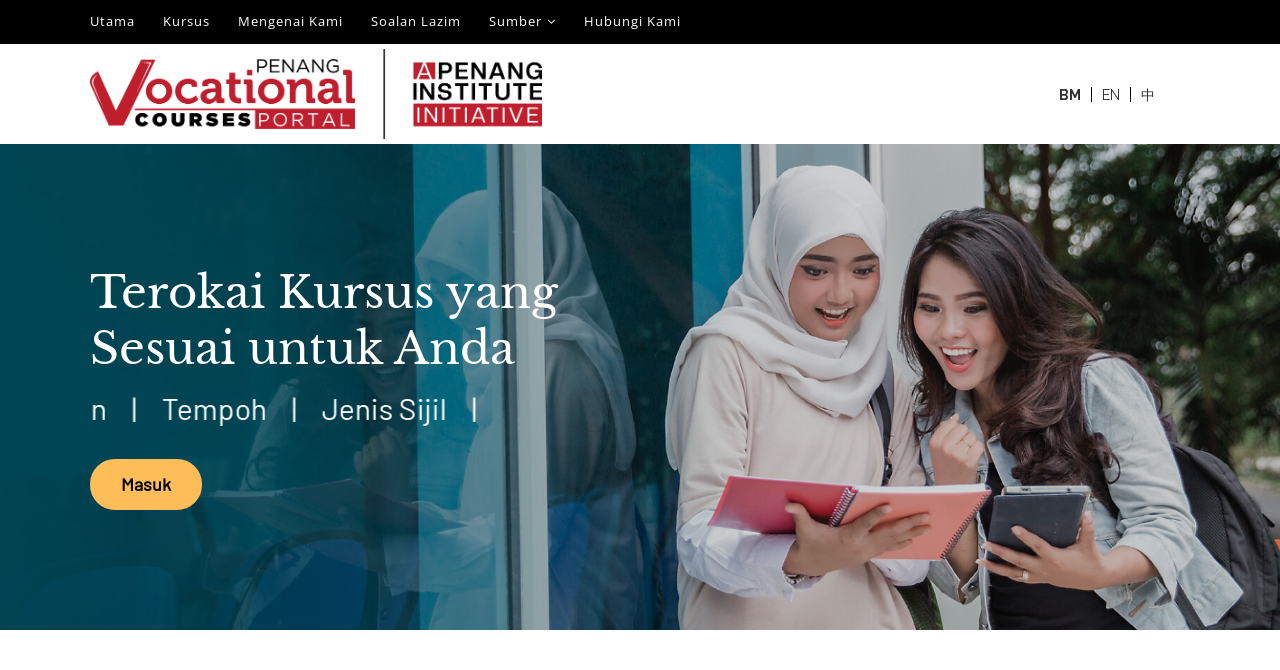

--- FILE ---
content_type: text/html; charset=UTF-8
request_url: https://vocational.penanginstitute.org/
body_size: 17551
content:
	<!DOCTYPE html>
<html lang="ms-MY">
<head>
	<meta charset="UTF-8" />
	
				<meta name="viewport" content="width=device-width,initial-scale=1,user-scalable=no">
		
            
                        <link rel="shortcut icon" type="image/x-icon" href="https://vocational.penanginstitute.org/wp-content/uploads/2022/03/Favicon.png">
            <link rel="apple-touch-icon" href="https://vocational.penanginstitute.org/wp-content/uploads/2022/03/Favicon.png"/>
        
	<link rel="profile" href="http://gmpg.org/xfn/11" />
	<link rel="pingback" href="https://vocational.penanginstitute.org/xmlrpc.php" />

	<title>Vocational Penang | Your One-stop Platform for Vocational Courses in Penang</title>
<meta name='robots' content='max-image-preview:large' />
<link rel="alternate" hreflang="ms" href="https://vocational.penanginstitute.org" />
<link rel="alternate" hreflang="en" href="https://vocational.penanginstitute.org/?lang=en" />
<link rel="alternate" hreflang="zh-hans" href="https://vocational.penanginstitute.org/?lang=zh-hans" />
<link rel="alternate" hreflang="x-default" href="https://vocational.penanginstitute.org" />
<link rel='dns-prefetch' href='//fonts.googleapis.com' />
<link rel="alternate" type="application/rss+xml" title="Suapan Vocational Penang &raquo;" href="https://vocational.penanginstitute.org/feed/" />
<link rel="alternate" type="application/rss+xml" title="Suapan Ulasan Vocational Penang &raquo;" href="https://vocational.penanginstitute.org/comments/feed/" />
<link rel="alternate" title="oEmbed (JSON)" type="application/json+oembed" href="https://vocational.penanginstitute.org/wp-json/oembed/1.0/embed?url=https%3A%2F%2Fvocational.penanginstitute.org%2F" />
<link rel="alternate" title="oEmbed (XML)" type="text/xml+oembed" href="https://vocational.penanginstitute.org/wp-json/oembed/1.0/embed?url=https%3A%2F%2Fvocational.penanginstitute.org%2F&#038;format=xml" />
<style id='wp-img-auto-sizes-contain-inline-css' type='text/css'>
img:is([sizes=auto i],[sizes^="auto," i]){contain-intrinsic-size:3000px 1500px}
/*# sourceURL=wp-img-auto-sizes-contain-inline-css */
</style>
<style id='wp-emoji-styles-inline-css' type='text/css'>

	img.wp-smiley, img.emoji {
		display: inline !important;
		border: none !important;
		box-shadow: none !important;
		height: 1em !important;
		width: 1em !important;
		margin: 0 0.07em !important;
		vertical-align: -0.1em !important;
		background: none !important;
		padding: 0 !important;
	}
/*# sourceURL=wp-emoji-styles-inline-css */
</style>
<link rel='stylesheet' id='wp-block-library-css' href='https://vocational.penanginstitute.org/wp-includes/css/dist/block-library/style.min.css?ver=6.9' type='text/css' media='all' />
<style id='global-styles-inline-css' type='text/css'>
:root{--wp--preset--aspect-ratio--square: 1;--wp--preset--aspect-ratio--4-3: 4/3;--wp--preset--aspect-ratio--3-4: 3/4;--wp--preset--aspect-ratio--3-2: 3/2;--wp--preset--aspect-ratio--2-3: 2/3;--wp--preset--aspect-ratio--16-9: 16/9;--wp--preset--aspect-ratio--9-16: 9/16;--wp--preset--color--black: #000000;--wp--preset--color--cyan-bluish-gray: #abb8c3;--wp--preset--color--white: #ffffff;--wp--preset--color--pale-pink: #f78da7;--wp--preset--color--vivid-red: #cf2e2e;--wp--preset--color--luminous-vivid-orange: #ff6900;--wp--preset--color--luminous-vivid-amber: #fcb900;--wp--preset--color--light-green-cyan: #7bdcb5;--wp--preset--color--vivid-green-cyan: #00d084;--wp--preset--color--pale-cyan-blue: #8ed1fc;--wp--preset--color--vivid-cyan-blue: #0693e3;--wp--preset--color--vivid-purple: #9b51e0;--wp--preset--gradient--vivid-cyan-blue-to-vivid-purple: linear-gradient(135deg,rgb(6,147,227) 0%,rgb(155,81,224) 100%);--wp--preset--gradient--light-green-cyan-to-vivid-green-cyan: linear-gradient(135deg,rgb(122,220,180) 0%,rgb(0,208,130) 100%);--wp--preset--gradient--luminous-vivid-amber-to-luminous-vivid-orange: linear-gradient(135deg,rgb(252,185,0) 0%,rgb(255,105,0) 100%);--wp--preset--gradient--luminous-vivid-orange-to-vivid-red: linear-gradient(135deg,rgb(255,105,0) 0%,rgb(207,46,46) 100%);--wp--preset--gradient--very-light-gray-to-cyan-bluish-gray: linear-gradient(135deg,rgb(238,238,238) 0%,rgb(169,184,195) 100%);--wp--preset--gradient--cool-to-warm-spectrum: linear-gradient(135deg,rgb(74,234,220) 0%,rgb(151,120,209) 20%,rgb(207,42,186) 40%,rgb(238,44,130) 60%,rgb(251,105,98) 80%,rgb(254,248,76) 100%);--wp--preset--gradient--blush-light-purple: linear-gradient(135deg,rgb(255,206,236) 0%,rgb(152,150,240) 100%);--wp--preset--gradient--blush-bordeaux: linear-gradient(135deg,rgb(254,205,165) 0%,rgb(254,45,45) 50%,rgb(107,0,62) 100%);--wp--preset--gradient--luminous-dusk: linear-gradient(135deg,rgb(255,203,112) 0%,rgb(199,81,192) 50%,rgb(65,88,208) 100%);--wp--preset--gradient--pale-ocean: linear-gradient(135deg,rgb(255,245,203) 0%,rgb(182,227,212) 50%,rgb(51,167,181) 100%);--wp--preset--gradient--electric-grass: linear-gradient(135deg,rgb(202,248,128) 0%,rgb(113,206,126) 100%);--wp--preset--gradient--midnight: linear-gradient(135deg,rgb(2,3,129) 0%,rgb(40,116,252) 100%);--wp--preset--font-size--small: 13px;--wp--preset--font-size--medium: 20px;--wp--preset--font-size--large: 36px;--wp--preset--font-size--x-large: 42px;--wp--preset--spacing--20: 0.44rem;--wp--preset--spacing--30: 0.67rem;--wp--preset--spacing--40: 1rem;--wp--preset--spacing--50: 1.5rem;--wp--preset--spacing--60: 2.25rem;--wp--preset--spacing--70: 3.38rem;--wp--preset--spacing--80: 5.06rem;--wp--preset--shadow--natural: 6px 6px 9px rgba(0, 0, 0, 0.2);--wp--preset--shadow--deep: 12px 12px 50px rgba(0, 0, 0, 0.4);--wp--preset--shadow--sharp: 6px 6px 0px rgba(0, 0, 0, 0.2);--wp--preset--shadow--outlined: 6px 6px 0px -3px rgb(255, 255, 255), 6px 6px rgb(0, 0, 0);--wp--preset--shadow--crisp: 6px 6px 0px rgb(0, 0, 0);}:where(.is-layout-flex){gap: 0.5em;}:where(.is-layout-grid){gap: 0.5em;}body .is-layout-flex{display: flex;}.is-layout-flex{flex-wrap: wrap;align-items: center;}.is-layout-flex > :is(*, div){margin: 0;}body .is-layout-grid{display: grid;}.is-layout-grid > :is(*, div){margin: 0;}:where(.wp-block-columns.is-layout-flex){gap: 2em;}:where(.wp-block-columns.is-layout-grid){gap: 2em;}:where(.wp-block-post-template.is-layout-flex){gap: 1.25em;}:where(.wp-block-post-template.is-layout-grid){gap: 1.25em;}.has-black-color{color: var(--wp--preset--color--black) !important;}.has-cyan-bluish-gray-color{color: var(--wp--preset--color--cyan-bluish-gray) !important;}.has-white-color{color: var(--wp--preset--color--white) !important;}.has-pale-pink-color{color: var(--wp--preset--color--pale-pink) !important;}.has-vivid-red-color{color: var(--wp--preset--color--vivid-red) !important;}.has-luminous-vivid-orange-color{color: var(--wp--preset--color--luminous-vivid-orange) !important;}.has-luminous-vivid-amber-color{color: var(--wp--preset--color--luminous-vivid-amber) !important;}.has-light-green-cyan-color{color: var(--wp--preset--color--light-green-cyan) !important;}.has-vivid-green-cyan-color{color: var(--wp--preset--color--vivid-green-cyan) !important;}.has-pale-cyan-blue-color{color: var(--wp--preset--color--pale-cyan-blue) !important;}.has-vivid-cyan-blue-color{color: var(--wp--preset--color--vivid-cyan-blue) !important;}.has-vivid-purple-color{color: var(--wp--preset--color--vivid-purple) !important;}.has-black-background-color{background-color: var(--wp--preset--color--black) !important;}.has-cyan-bluish-gray-background-color{background-color: var(--wp--preset--color--cyan-bluish-gray) !important;}.has-white-background-color{background-color: var(--wp--preset--color--white) !important;}.has-pale-pink-background-color{background-color: var(--wp--preset--color--pale-pink) !important;}.has-vivid-red-background-color{background-color: var(--wp--preset--color--vivid-red) !important;}.has-luminous-vivid-orange-background-color{background-color: var(--wp--preset--color--luminous-vivid-orange) !important;}.has-luminous-vivid-amber-background-color{background-color: var(--wp--preset--color--luminous-vivid-amber) !important;}.has-light-green-cyan-background-color{background-color: var(--wp--preset--color--light-green-cyan) !important;}.has-vivid-green-cyan-background-color{background-color: var(--wp--preset--color--vivid-green-cyan) !important;}.has-pale-cyan-blue-background-color{background-color: var(--wp--preset--color--pale-cyan-blue) !important;}.has-vivid-cyan-blue-background-color{background-color: var(--wp--preset--color--vivid-cyan-blue) !important;}.has-vivid-purple-background-color{background-color: var(--wp--preset--color--vivid-purple) !important;}.has-black-border-color{border-color: var(--wp--preset--color--black) !important;}.has-cyan-bluish-gray-border-color{border-color: var(--wp--preset--color--cyan-bluish-gray) !important;}.has-white-border-color{border-color: var(--wp--preset--color--white) !important;}.has-pale-pink-border-color{border-color: var(--wp--preset--color--pale-pink) !important;}.has-vivid-red-border-color{border-color: var(--wp--preset--color--vivid-red) !important;}.has-luminous-vivid-orange-border-color{border-color: var(--wp--preset--color--luminous-vivid-orange) !important;}.has-luminous-vivid-amber-border-color{border-color: var(--wp--preset--color--luminous-vivid-amber) !important;}.has-light-green-cyan-border-color{border-color: var(--wp--preset--color--light-green-cyan) !important;}.has-vivid-green-cyan-border-color{border-color: var(--wp--preset--color--vivid-green-cyan) !important;}.has-pale-cyan-blue-border-color{border-color: var(--wp--preset--color--pale-cyan-blue) !important;}.has-vivid-cyan-blue-border-color{border-color: var(--wp--preset--color--vivid-cyan-blue) !important;}.has-vivid-purple-border-color{border-color: var(--wp--preset--color--vivid-purple) !important;}.has-vivid-cyan-blue-to-vivid-purple-gradient-background{background: var(--wp--preset--gradient--vivid-cyan-blue-to-vivid-purple) !important;}.has-light-green-cyan-to-vivid-green-cyan-gradient-background{background: var(--wp--preset--gradient--light-green-cyan-to-vivid-green-cyan) !important;}.has-luminous-vivid-amber-to-luminous-vivid-orange-gradient-background{background: var(--wp--preset--gradient--luminous-vivid-amber-to-luminous-vivid-orange) !important;}.has-luminous-vivid-orange-to-vivid-red-gradient-background{background: var(--wp--preset--gradient--luminous-vivid-orange-to-vivid-red) !important;}.has-very-light-gray-to-cyan-bluish-gray-gradient-background{background: var(--wp--preset--gradient--very-light-gray-to-cyan-bluish-gray) !important;}.has-cool-to-warm-spectrum-gradient-background{background: var(--wp--preset--gradient--cool-to-warm-spectrum) !important;}.has-blush-light-purple-gradient-background{background: var(--wp--preset--gradient--blush-light-purple) !important;}.has-blush-bordeaux-gradient-background{background: var(--wp--preset--gradient--blush-bordeaux) !important;}.has-luminous-dusk-gradient-background{background: var(--wp--preset--gradient--luminous-dusk) !important;}.has-pale-ocean-gradient-background{background: var(--wp--preset--gradient--pale-ocean) !important;}.has-electric-grass-gradient-background{background: var(--wp--preset--gradient--electric-grass) !important;}.has-midnight-gradient-background{background: var(--wp--preset--gradient--midnight) !important;}.has-small-font-size{font-size: var(--wp--preset--font-size--small) !important;}.has-medium-font-size{font-size: var(--wp--preset--font-size--medium) !important;}.has-large-font-size{font-size: var(--wp--preset--font-size--large) !important;}.has-x-large-font-size{font-size: var(--wp--preset--font-size--x-large) !important;}
/*# sourceURL=global-styles-inline-css */
</style>

<style id='classic-theme-styles-inline-css' type='text/css'>
/*! This file is auto-generated */
.wp-block-button__link{color:#fff;background-color:#32373c;border-radius:9999px;box-shadow:none;text-decoration:none;padding:calc(.667em + 2px) calc(1.333em + 2px);font-size:1.125em}.wp-block-file__button{background:#32373c;color:#fff;text-decoration:none}
/*# sourceURL=/wp-includes/css/classic-themes.min.css */
</style>
<link rel='stylesheet' id='rs-plugin-settings-css' href='https://vocational.penanginstitute.org/wp-content/plugins/revslider/public/assets/css/rs6.css?ver=6.2.23' type='text/css' media='all' />
<style id='rs-plugin-settings-inline-css' type='text/css'>
#rs-demo-id {}
/*# sourceURL=rs-plugin-settings-inline-css */
</style>
<link rel='stylesheet' id='wpml-legacy-horizontal-list-0-css' href='//vocational.penanginstitute.org/wp-content/plugins/sitepress-multilingual-cms/templates/language-switchers/legacy-list-horizontal/style.min.css?ver=1' type='text/css' media='all' />
<link rel='stylesheet' id='search-filter-plugin-styles-css' href='https://vocational.penanginstitute.org/wp-content/plugins/search-filter-pro/public/assets/css/search-filter.min.css?ver=2.5.11' type='text/css' media='all' />
<link rel='stylesheet' id='mediaelement-css' href='https://vocational.penanginstitute.org/wp-includes/js/mediaelement/mediaelementplayer-legacy.min.css?ver=4.2.17' type='text/css' media='all' />
<link rel='stylesheet' id='wp-mediaelement-css' href='https://vocational.penanginstitute.org/wp-includes/js/mediaelement/wp-mediaelement.min.css?ver=6.9' type='text/css' media='all' />
<link rel='stylesheet' id='bridge-default-style-css' href='https://vocational.penanginstitute.org/wp-content/themes/bridge/style.css?ver=6.9' type='text/css' media='all' />
<link rel='stylesheet' id='bridge-qode-font_awesome-css' href='https://vocational.penanginstitute.org/wp-content/themes/bridge/css/font-awesome/css/font-awesome.min.css?ver=6.9' type='text/css' media='all' />
<link rel='stylesheet' id='bridge-qode-font_elegant-css' href='https://vocational.penanginstitute.org/wp-content/themes/bridge/css/elegant-icons/style.min.css?ver=6.9' type='text/css' media='all' />
<link rel='stylesheet' id='bridge-qode-linea_icons-css' href='https://vocational.penanginstitute.org/wp-content/themes/bridge/css/linea-icons/style.css?ver=6.9' type='text/css' media='all' />
<link rel='stylesheet' id='bridge-qode-dripicons-css' href='https://vocational.penanginstitute.org/wp-content/themes/bridge/css/dripicons/dripicons.css?ver=6.9' type='text/css' media='all' />
<link rel='stylesheet' id='bridge-qode-kiko-css' href='https://vocational.penanginstitute.org/wp-content/themes/bridge/css/kiko/kiko-all.css?ver=6.9' type='text/css' media='all' />
<link rel='stylesheet' id='bridge-qode-font_awesome_5-css' href='https://vocational.penanginstitute.org/wp-content/themes/bridge/css/font-awesome-5/css/font-awesome-5.min.css?ver=6.9' type='text/css' media='all' />
<link rel='stylesheet' id='bridge-stylesheet-css' href='https://vocational.penanginstitute.org/wp-content/themes/bridge/css/stylesheet.min.css?ver=6.9' type='text/css' media='all' />
<style id='bridge-stylesheet-inline-css' type='text/css'>
   .page-id-519.disabled_footer_top .footer_top_holder, .page-id-519.disabled_footer_bottom .footer_bottom_holder { display: none;}


/*# sourceURL=bridge-stylesheet-inline-css */
</style>
<link rel='stylesheet' id='bridge-print-css' href='https://vocational.penanginstitute.org/wp-content/themes/bridge/css/print.css?ver=6.9' type='text/css' media='all' />
<link rel='stylesheet' id='bridge-style-dynamic-css' href='https://vocational.penanginstitute.org/wp-content/themes/bridge/css/style_dynamic.css?ver=1695266788' type='text/css' media='all' />
<link rel='stylesheet' id='bridge-responsive-css' href='https://vocational.penanginstitute.org/wp-content/themes/bridge/css/responsive.min.css?ver=6.9' type='text/css' media='all' />
<link rel='stylesheet' id='bridge-style-dynamic-responsive-css' href='https://vocational.penanginstitute.org/wp-content/themes/bridge/css/style_dynamic_responsive.css?ver=1695266788' type='text/css' media='all' />
<style id='bridge-style-dynamic-responsive-inline-css' type='text/css'>
@font-face {font-family: LibreBaskerville; src: url(/wp-content/uploads/2022/03/LibreBaskerville-Regular.ttf);}
@font-face {font-family: Poppins; src: url(/wp-content/uploads/2022/03/Poppins-Regular.otf);}
@font-face {font-family: Barlow; src: url(/wp-content/uploads/2022/03/Barlow-Regular.ttf);}
@font-face {font-family: Barlow-SemiBold; src: url(/wp-content/uploads/2022/04/Barlow-SemiBold.ttf);}
@font-face {font-family: OpenSans; src: url(/wp-content/uploads/2022/03/OpenSans-VariableFont_wdthwght.ttf);}
@font-face {font-family: SourceHanSansSC-Regular; src: url(/wp-content/uploads/2022/03/SourceHanSansSC-Regular.otf);}
@font-face {font-family: SourceHanSansSC-Bold; src: url(/wp-content/uploads/2022/03/SourceHanSansSC-Bold.otf);}

h1{font-family: LibreBaskerville; font-size:45px;}
h2{font-family: Poppins; font-size:30px;}
h3{font-family: LibreBaskerville; font-size:28px;}
h4{font-family: Barlow; font-size:30px;}
h5{font-family: LibreBaskerville; font-size:16px;}
h6{font-family: OpenSans; font-size:13px; font-weight:300;}
p{font-family: Barlow; font-size:20px; color:#000;}
h1,h2,h3,h4,h5,h6{text-transform:initial; color:#000;}

/*header*/
.header_top .right{
    display:none;
}

.header_top{
    padding:5px 0px;
    height:auto;
    display:block !important;
}

.header_top  .header-left-widget ul.menu li a{
    color:#ffffff;
    font-family: OpenSans; 
    font-size:13px; 
    font-weight:300;
    letter-spacing:1px;
    padding:0 28px 0 0;
}

.header-widget.widget_nav_menu ul.menu li ul li a{
    color:#ffffff;
    font-family: OpenSans; 
    font-size:13px; 
    font-weight:300;
    letter-spacing:1px;
    text-transform:capitalize;
}

.header-widget.widget_nav_menu ul.menu li a:hover{
    color:#ffde59;
}

.wpml-ls-legacy-list-horizontal a{
    padding:0px 10px;
}

/*.wpml-ls-item-en{
    border-left:1px solid #000;
    border-right:1px solid #000;
}*/

.wpml-ls-legacy-list-horizontal > ul > li:not(:last-child) {
    border-right: 1px solid #000;
}

.wpml-ls-legacy-list-horizontal.wpml-ls-statics-footer{
    margin-bottom:0px;
}

.wpml-ls-link .wpml-ls-native{
    font-weight:bold;
}

.wpml-ls-legacy-list-horizontal a:hover{
    color:#000;
}

@media only screen and (max-width:768px){
    .mobile_menu .wpml-ls-slot-264{
        display:none !important;
    }
}

/*footer*/
html:lang(en-US) .footer_bottom .eng-ultimate-footer{ display:block !important;}
html:lang(zh-hans) .footer_bottom .chi-ultimate-footer{ display:block !important;}
html:lang(ms-MY) .footer_bottom .malay-ultimate-footer{ display:block !important;}

html:lang(en-US) .footer_bottom .malay-ultimate-footer, .footer_bottom .chi-ultimate-footer{
    display: none;
}

html:lang(zh-hans) .footer_bottom .eng-ultimate-footer, .footer_bottom .malay-ultimate-footer{
    display: none;
}

html:lang(ms-MY) .footer_bottom .eng-ultimate-footer, .footer_bottom .chi-ultimate-footer{
    display: none;
}

.three_columns{
    width: 80%;
}

.footer_top{
    padding:50px 0px !important;
}

@media only screen and (min-width: 601px){
    .three_columns{
        padding-left: 15%;
    }
}

.three_columns>.column3{
    width:33%;
    /*border-left:2px solid #ffde59;*/
}

.footer_top .footer-contact-btn a:not(.qbutton){
    font-family: Barlow;
    font-size:15px;
    font-weight:bold;
    color:#000 !important;
    background-color:#ffffff;
    text-transform:initial;
    border:none;
    margin-top:22px !important;
    border-radius:100px;
}

.footer_top .footer-contact-btn a:not(.qbutton):hover{
    color:#ffde59 !important;
    background-color:transparent;
    border:1px solid #ffde59 !important;
}

.footer_bottom h6{
    color:#666666;
}

#search-filter-form-377 .sf-field-category .sf-item-1 {
display:none;
}

@media only screen and (max-width:768px){
.footer_top .column_inner>div:not(.qode_separator_widget), html:lang(ms-MY) .bm-footer-title, html:lang(zh-hans) .cn-footer-title{
    margin:10px 0px !important;
}

.footer_col1, .footer_col2{
    margin:0px 0px -10px !important;
}

.q_logo a{
    margin-top:15px;
}

.header_top .left{
    display:none !important;
}

.header_top .right{
    display:block !important;
}

.header_top .right .wpml-ls-legacy-list-horizontal a{
    color:white;
}

.header_top .right .wpml-ls-legacy-list-horizontal{
    padding:0px;
    line-height:initial;
}

.header_top .right .wpml-ls-item-en{
    border-left:1px solid #ffffff;
    border-right:1px solid #ffffff;
}

.header_bottom #menu-mobile_main_menu{
   display:block !important;
}
}

@media only screen and (max-width:414px){
    .q_logo a{
        margin-top:25px;
    }
}

nav.main_menu.drop_down.right {
    display: none;
}

p.eng-ultimate-footer, p.chi-ultimate-footer, p.malay-ultimate-footer {
    font-size: 12px;
}

h5.footer-title {
    font-family: 'Barlow-SemiBold';
    font-size: 20px;
}

html:lang(en-US) h5.cn-footer-title, p.cn-footer-title, h5.bm-footer-title, p.bm-footer-title{
    display: none;
}

html:lang(en-US) .cn-footer-contact-btn, .bm-footer-contact-btn{
    display: none;
}

html:lang(en-US) .bm-footer-contact-btn{
    display: none;
}

html:lang(en-US) .col-footer-hyperlink{
    display: block;
}

html:lang(zh-hans) h5.footer-title, .col-footer-hyperlink {
    display: none;
}

html:lang(zh-hans) .en-footer-contact-btn {
    display: none;
}

html:lang(zh-hans) .bm-footer-contact-btn{
    display: none;
}

html:lang(zh-hans) h5.cn-footer-title{
    display: block;
    font-size: 20px;
}

html:lang(zh-hans) p.cn-footer-title{
    display: block;
    font-size: 18px;
}

.cn-footer-contact-btn a {
    font-family: 'SourceHanSansSC-Regular' !important;
    text-align: center !important;
    font-size: 18px !important;
    padding: 0px 50px!important;
}

html:lang(ms-MY) .cn-footer-title {
    display: none;
}

html:lang(ms-MY) .footer-title {
    display: none;
}

html:lang(ms-MY) .cn-footer-contact-btn{
    display: none;
}

html:lang(ms-MY) .en-footer-contact-btn{
    display: none;
}

html:lang(ms-MY) .bm-footer-title{
    display: block;
}

html:lang(ms-MY) h5.bm-footer-title {
    font-family: 'Barlow-SemiBold';
    font-size: 20px;
}

html:lang(zh-hans) p.en-footer-title {
    display:none;
}

p.en-footer-title{
    display:none;
}

html:lang(en-US) p.en-footer-title {
    display:block;
}

/*hamburger menu in MY 'EN' remove border*/
li#mobile-menu-item-wpml-ls-264-en {
    border-left: 1px solid transparent;
    border-right: 1px solid transparent;
}

@media only screen and (max-width:768px){
    .three_columns>.footer_col3{
        width:100%;
    }

  .course-tab-sec .q_tabs .tabs-nav li{
    width:-webkit-fill-available !important;
  }

  .course-tab-sec .q_tabs .tabs-nav li:last-child{
    padding-bottom:10px;
  }
}





/*# sourceURL=bridge-style-dynamic-responsive-inline-css */
</style>
<link rel='stylesheet' id='js_composer_front-css' href='https://vocational.penanginstitute.org/wp-content/plugins/js_composer/assets/css/js_composer.min.css?ver=6.4.1' type='text/css' media='all' />
<link rel='stylesheet' id='bridge-style-handle-google-fonts-css' href='https://fonts.googleapis.com/css?family=Raleway%3A100%2C200%2C300%2C400%2C500%2C600%2C700%2C800%2C900%2C100italic%2C300italic%2C400italic%2C700italic&#038;subset=latin%2Clatin-ext&#038;ver=1.0.0' type='text/css' media='all' />
<link rel='stylesheet' id='bridge-core-dashboard-style-css' href='https://vocational.penanginstitute.org/wp-content/plugins/bridge-core/modules/core-dashboard/assets/css/core-dashboard.min.css?ver=6.9' type='text/css' media='all' />
<link rel='stylesheet' id='bridge-childstyle-css' href='https://vocational.penanginstitute.org/wp-content/themes/bridge-child/style.css?ver=6.9' type='text/css' media='all' />
<link rel='stylesheet' id='custom-layouts-styles-css' href='https://vocational.penanginstitute.org/wp-content/uploads/custom-layouts/style.css?ver=1' type='text/css' media='all' />
<script type="text/javascript" src="https://vocational.penanginstitute.org/wp-includes/js/jquery/jquery.min.js?ver=3.7.1" id="jquery-core-js"></script>
<script type="text/javascript" src="https://vocational.penanginstitute.org/wp-includes/js/jquery/jquery-migrate.min.js?ver=3.4.1" id="jquery-migrate-js"></script>
<script type="text/javascript" src="https://vocational.penanginstitute.org/wp-content/plugins/revslider/public/assets/js/rbtools.min.js?ver=6.2.23" id="tp-tools-js"></script>
<script type="text/javascript" src="https://vocational.penanginstitute.org/wp-content/plugins/revslider/public/assets/js/rs6.min.js?ver=6.2.23" id="revmin-js"></script>
<script type="text/javascript" id="search-filter-plugin-build-js-extra">
/* <![CDATA[ */
var SF_LDATA = {"ajax_url":"https://vocational.penanginstitute.org/wp-admin/admin-ajax.php","home_url":"https://vocational.penanginstitute.org/","extensions":[]};
//# sourceURL=search-filter-plugin-build-js-extra
/* ]]> */
</script>
<script type="text/javascript" src="https://vocational.penanginstitute.org/wp-content/plugins/search-filter-pro/public/assets/js/search-filter-build.min.js?ver=2.5.11" id="search-filter-plugin-build-js"></script>
<script type="text/javascript" src="https://vocational.penanginstitute.org/wp-content/plugins/search-filter-pro/public/assets/js/chosen.jquery.min.js?ver=2.5.11" id="search-filter-plugin-chosen-js"></script>
<link rel="https://api.w.org/" href="https://vocational.penanginstitute.org/wp-json/" /><link rel="alternate" title="JSON" type="application/json" href="https://vocational.penanginstitute.org/wp-json/wp/v2/pages/519" /><link rel="EditURI" type="application/rsd+xml" title="RSD" href="https://vocational.penanginstitute.org/xmlrpc.php?rsd" />
<meta name="generator" content="WordPress 6.9" />
<link rel="canonical" href="https://vocational.penanginstitute.org/" />
<link rel='shortlink' href='https://vocational.penanginstitute.org/' />
<meta name="generator" content="WPML ver:4.5.12 stt:59,1,62;" />
<meta name="google-site-verification" content="vlOU_WBVpKYK15E6PqUCYFVK-VLZq7JFOw1wy7qZwiM" />
<!-- Global site tag (gtag.js) - Google Analytics -->
<script async src="https://www.googletagmanager.com/gtag/js?id=G-0CNPW289T0"></script>
<script>
  window.dataLayer = window.dataLayer || [];
  function gtag(){dataLayer.push(arguments);}
  gtag('js', new Date());

  gtag('config', 'G-0CNPW289T0');
</script>
<meta name="google-site-verification" content="vlOU_WBVpKYK15E6PqUCYFVK-VLZq7JFOw1wy7qZwiM" /><meta name="generator" content="Powered by WPBakery Page Builder - drag and drop page builder for WordPress."/>
<meta name="generator" content="Powered by Slider Revolution 6.2.23 - responsive, Mobile-Friendly Slider Plugin for WordPress with comfortable drag and drop interface." />
<script type="text/javascript">function setREVStartSize(e){
			//window.requestAnimationFrame(function() {				 
				window.RSIW = window.RSIW===undefined ? window.innerWidth : window.RSIW;	
				window.RSIH = window.RSIH===undefined ? window.innerHeight : window.RSIH;	
				try {								
					var pw = document.getElementById(e.c).parentNode.offsetWidth,
						newh;
					pw = pw===0 || isNaN(pw) ? window.RSIW : pw;
					e.tabw = e.tabw===undefined ? 0 : parseInt(e.tabw);
					e.thumbw = e.thumbw===undefined ? 0 : parseInt(e.thumbw);
					e.tabh = e.tabh===undefined ? 0 : parseInt(e.tabh);
					e.thumbh = e.thumbh===undefined ? 0 : parseInt(e.thumbh);
					e.tabhide = e.tabhide===undefined ? 0 : parseInt(e.tabhide);
					e.thumbhide = e.thumbhide===undefined ? 0 : parseInt(e.thumbhide);
					e.mh = e.mh===undefined || e.mh=="" || e.mh==="auto" ? 0 : parseInt(e.mh,0);		
					if(e.layout==="fullscreen" || e.l==="fullscreen") 						
						newh = Math.max(e.mh,window.RSIH);					
					else{					
						e.gw = Array.isArray(e.gw) ? e.gw : [e.gw];
						for (var i in e.rl) if (e.gw[i]===undefined || e.gw[i]===0) e.gw[i] = e.gw[i-1];					
						e.gh = e.el===undefined || e.el==="" || (Array.isArray(e.el) && e.el.length==0)? e.gh : e.el;
						e.gh = Array.isArray(e.gh) ? e.gh : [e.gh];
						for (var i in e.rl) if (e.gh[i]===undefined || e.gh[i]===0) e.gh[i] = e.gh[i-1];
											
						var nl = new Array(e.rl.length),
							ix = 0,						
							sl;					
						e.tabw = e.tabhide>=pw ? 0 : e.tabw;
						e.thumbw = e.thumbhide>=pw ? 0 : e.thumbw;
						e.tabh = e.tabhide>=pw ? 0 : e.tabh;
						e.thumbh = e.thumbhide>=pw ? 0 : e.thumbh;					
						for (var i in e.rl) nl[i] = e.rl[i]<window.RSIW ? 0 : e.rl[i];
						sl = nl[0];									
						for (var i in nl) if (sl>nl[i] && nl[i]>0) { sl = nl[i]; ix=i;}															
						var m = pw>(e.gw[ix]+e.tabw+e.thumbw) ? 1 : (pw-(e.tabw+e.thumbw)) / (e.gw[ix]);					
						newh =  (e.gh[ix] * m) + (e.tabh + e.thumbh);
					}				
					if(window.rs_init_css===undefined) window.rs_init_css = document.head.appendChild(document.createElement("style"));					
					document.getElementById(e.c).height = newh+"px";
					window.rs_init_css.innerHTML += "#"+e.c+"_wrapper { height: "+newh+"px }";				
				} catch(e){
					console.log("Failure at Presize of Slider:" + e)
				}					   
			//});
		  };</script>
		<style type="text/css" id="wp-custom-css">
			/*
.q_tabs.vertical .tabs-nav li {
    position: relative;
    margin-bottom: 30px !important;
   
    padding: 0px !important;
    line-height: 65px;
    cursor: pointer;
    font-weight: 100;
    margin: 0px !important;
    background: #f3f3f3;
    transition: background 0.3s;
}*/

/* .q_tabs.vertical .left{
  position: relative;
  background: green;
  height:40px;
  line-height: 40px;
  margin-bottom:30px; 
  text-align:center;
  color:#fff;
} */
/*
.tabs-nav li.active ::after{
   content: '';
    position: absolute;
    right: -0px;
    bottom: 0;
    width: 0;
    height: 0;
    border-left: 25px solid #32557f;
    border-top: 25px solid transparent;
    border-bottom: 25px solid transparent;}
*/
		</style>
		<style type="text/css" data-type="vc_custom-css">.home-banner{
    background-image:url(/wp-content/uploads/2022/04/vocationalpenang_home_banner_1.jpg);
}

.course-hover:hover{
    color:#db0202;
}

@media only screen and (max-width: 600px){
    .home-banner{
        background-image:url(/wp-content/uploads/2022/04/Mobile-Banner-100.jpg);
    }
}

.qode_icon_font_awesome.fa{
    font-size: 25px;
}

.marquee-text{
    font-family:Barlow;
    font-size:30px;
    color:#fff;
    margin-right:700px;
    line-height:35px;
}

.voc-text{
    display:flex;
}

.voc-text h4{
    line-height:inherit;
}

.home-title{
    color:#4b5e85;
    padding-bottom:25px;
    padding-top:25px;
}

.available-sec ul{
    font-family: Barlow;
    font-size:20px;
    color:#000;
    margin-left:12px;
}

.testimonials_c_holder .flex-control-nav{
    margin-top:25px;
}

.testimonials_c_holder .testimonial_content_inner .testimonial_author{
    font-size:18px;
}

.testimonials_c_holder .testimonial_content_inner{
    margin-top:10px;
    background:#f1f1f1;
}

.percentage-sec img{
    height:56px;
}

.expand_possibility, .what_available{
    text-align: justify;
}

/***progress-bar***/
.meter { 
    height: 50px;
    position: relative;
    background: transparent;
    overflow: hidden;
}

.meter span {
    display: block;
    height: 100%;
    border-radius:80px;
}

.progress {
    background-color: #FFBD59;
    -webkit-animation: progressBar 4s ease-in-out;
    -webkit-animation-fill-mode:both; 
    -moz-animation: progressBar 4s ease-in-out;
    -moz-animation-fill-mode:both; 
}

.second-progress {
    background-color: #C7BCAF;
    -webkit-animation: progressBar 4s ease-in-out;
    -webkit-animation-fill-mode:both; 
    -moz-animation: progressBar 4s ease-in-out;
    -moz-animation-fill-mode:both; 
}

@-webkit-keyframes progressBar {
  0% { width: 0; }
  100% { width: 100%; }
}

@-moz-keyframes progressBar {
  0% { width: 0; }
  100% { width: 100%; }
}

@media only screen and (min-width: 1025px){
    .testimonials_c_holder .testimonial_content_inner{
        padding: 70px 240px;
    }
}

@media only screen and (min-width: 769px){
    .mobile_menu_button{
        display: none !important;
    }
}

@media only screen and (min-width: 601px){
    .home-title br{
        display: none !important;
    }
}

@media only screen and (max-width: 768px){
    .mobile_menu_button{
        display: table !important;
    }
}
@media only screen and (min-width: 601px){
    .mobile_menu_button{
        margin: 0px 20px 0px 10px !important;
    }
}

@media only screen and (max-width: 600px){
    header .q_logo img.mobile{
        height: 80% !important;
    }
    
    .footer_col3{
        border-left: 0 !important;
    }
}

@media only screen and (max-width: 1200px){
    .marquee-text{
        margin-right: 500px !important;
    }
}

@media only screen and (max-width: 1000px){
    .marquee-text{
        margin-right: 330px !important;
    }
}

@media only screen and (max-width: 768px){
    .marquee-text{
        margin-right: 180px !important;
    }
}

@media only screen and (max-width: 600px){
    .space-up{
        height: 50px !important;
    }
    
    .marquee-text{
        margin-right: 0px !important;
    }
    
    .space-down{
        height: 325px !important;
    }
}

@media only screen and (max-width: 414px){
    header .q_logo img.mobile{
        height: 60% !important;
    }
}</style><noscript><style> .wpb_animate_when_almost_visible { opacity: 1; }</style></noscript></head>

<body class="home wp-singular page-template page-template-full_width page-template-full_width-php page page-id-519 wp-theme-bridge wp-child-theme-bridge-child bridge-core-2.5.2  qode-title-hidden qode-child-theme-ver-1.0.0 qode-theme-ver-23.7 qode-theme-bridge qode_header_in_grid wpb-js-composer js-comp-ver-6.4.1 vc_responsive" itemscope itemtype="http://schema.org/WebPage">




<div class="wrapper">
	<div class="wrapper_inner">

    
		<!-- Google Analytics start -->
				<!-- Google Analytics end -->

		
	<header class=" has_top scroll_header_top_area  stick scrolled_not_transparent page_header">
	<div class="header_inner clearfix">
				<div class="header_top_bottom_holder">
				<div class="header_top clearfix" style='' >
				<div class="container">
			<div class="container_inner clearfix">
														<div class="left">
						<div class="inner">
							<div class="header-widget widget_nav_menu header-left-widget"><div class="menu-bm_main_menu-container"><ul id="menu-bm_main_menu" class="menu"><li id="menu-item-1601" class="menu-item menu-item-type-post_type menu-item-object-page menu-item-home current-menu-item page_item page-item-519 current_page_item menu-item-1601"><a href="https://vocational.penanginstitute.org/" aria-current="page">Utama</a></li>
<li id="menu-item-1604" class="menu-item menu-item-type-post_type menu-item-object-page menu-item-1604"><a href="https://vocational.penanginstitute.org/kursus/">Kursus</a></li>
<li id="menu-item-1603" class="menu-item menu-item-type-post_type menu-item-object-page menu-item-1603"><a href="https://vocational.penanginstitute.org/mengenai-kami/">Mengenai Kami</a></li>
<li id="menu-item-4378" class="menu-item menu-item-type-post_type menu-item-object-page menu-item-4378"><a href="https://vocational.penanginstitute.org/soalan-lazim/">Soalan Lazim</a></li>
<li id="menu-item-1606" class="menu-item menu-item-type-custom menu-item-object-custom menu-item-has-children menu-item-1606"><a href="#">Sumber</a>
<ul class="sub-menu">
	<li id="menu-item-3001" class="menu-item menu-item-type-post_type menu-item-object-page menu-item-3001"><a href="https://vocational.penanginstitute.org/artikel/">Artikel</a></li>
	<li id="menu-item-3002" class="menu-item menu-item-type-post_type menu-item-object-page menu-item-3002"><a href="https://vocational.penanginstitute.org/pautan-berguna/">Pautan Berguna</a></li>
</ul>
</li>
<li id="menu-item-1602" class="menu-item menu-item-type-post_type menu-item-object-page menu-item-1602"><a href="https://vocational.penanginstitute.org/hubungi-kami/">Hubungi Kami</a></li>
</ul></div></div>						</div>
					</div>
					<div class="right">
						<div class="inner">
							<div class="header-widget widget_block header-right-widget"><p>
<div class="wpml-ls-statics-footer wpml-ls wpml-ls-legacy-list-horizontal">
	<ul><li class="wpml-ls-slot-footer wpml-ls-item wpml-ls-item-ms wpml-ls-current-language wpml-ls-first-item wpml-ls-item-legacy-list-horizontal">
				<a href="https://vocational.penanginstitute.org" class="wpml-ls-link">
                    <span class="wpml-ls-native">BM</span></a>
			</li><li class="wpml-ls-slot-footer wpml-ls-item wpml-ls-item-en wpml-ls-item-legacy-list-horizontal">
				<a href="https://vocational.penanginstitute.org/?lang=en" class="wpml-ls-link">
                    <span class="wpml-ls-display">EN</span></a>
			</li><li class="wpml-ls-slot-footer wpml-ls-item wpml-ls-item-zh-hans wpml-ls-last-item wpml-ls-item-legacy-list-horizontal">
				<a href="https://vocational.penanginstitute.org/?lang=zh-hans" class="wpml-ls-link">
                    <span class="wpml-ls-display">中</span></a>
			</li></ul>
</div>
</p>
</div>						</div>
					</div>
													</div>
		</div>
		</div>

			<div class="header_bottom clearfix" style='' >
								<div class="container">
					<div class="container_inner clearfix">
																				<div class="header_inner_left">
																	<div class="mobile_menu_button">
		<span>
			<i class="qode_icon_font_awesome fa fa-bars " ></i>		</span>
	</div>
								<div class="logo_wrapper" >
	<div class="q_logo">
		<a itemprop="url" href="https://vocational.penanginstitute.org/" >
             <img itemprop="image" class="normal" src="https://vocational.penanginstitute.org/wp-content/uploads/2022/03/Full-logo-Homepage.png" alt="Logo"> 			 <img itemprop="image" class="light" src="https://vocational.penanginstitute.org/wp-content/themes/bridge/img/logo_white.png" alt="Logo"/> 			 <img itemprop="image" class="dark" src="https://vocational.penanginstitute.org/wp-content/uploads/2022/03/Full-logo-Homepage.png" alt="Logo"/> 			 <img itemprop="image" class="sticky" src="https://vocational.penanginstitute.org/wp-content/uploads/2022/03/Full-logo-Homepage.png" alt="Logo"/> 			 <img itemprop="image" class="mobile" src="https://vocational.penanginstitute.org/wp-content/uploads/2022/03/Full-logo-Homepage.png" alt="Logo"/> 					</a>
	</div>
	</div>															</div>
															<div class="header_inner_right">
									<div class="side_menu_button_wrapper right">
																					<div class="header_bottom_right_widget_holder"><div class="header_bottom_widget widget_block"><p>
<div class="wpml-ls-statics-footer wpml-ls wpml-ls-legacy-list-horizontal">
	<ul><li class="wpml-ls-slot-footer wpml-ls-item wpml-ls-item-ms wpml-ls-current-language wpml-ls-first-item wpml-ls-item-legacy-list-horizontal">
				<a href="https://vocational.penanginstitute.org" class="wpml-ls-link">
                    <span class="wpml-ls-native">BM</span></a>
			</li><li class="wpml-ls-slot-footer wpml-ls-item wpml-ls-item-en wpml-ls-item-legacy-list-horizontal">
				<a href="https://vocational.penanginstitute.org/?lang=en" class="wpml-ls-link">
                    <span class="wpml-ls-display">EN</span></a>
			</li><li class="wpml-ls-slot-footer wpml-ls-item wpml-ls-item-zh-hans wpml-ls-last-item wpml-ls-item-legacy-list-horizontal">
				<a href="https://vocational.penanginstitute.org/?lang=zh-hans" class="wpml-ls-link">
                    <span class="wpml-ls-display">中</span></a>
			</li></ul>
</div>
</p>
</div></div>
																														<div class="side_menu_button">
																																	
										</div>
									</div>
								</div>
							
							
							<nav class="main_menu drop_down right">
								<ul id="menu-bm_mobile_main_menu" class=""><li id="nav-menu-item-2546" class="menu-item menu-item-type-post_type menu-item-object-page menu-item-home current-menu-item page_item page-item-519 current_page_item active narrow"><a href="https://vocational.penanginstitute.org/" class=" current "><i class="menu_icon blank fa"></i><span>Utama</span><span class="plus"></span></a></li>
<li id="nav-menu-item-2549" class="menu-item menu-item-type-post_type menu-item-object-page  narrow"><a href="https://vocational.penanginstitute.org/kursus/" class=""><i class="menu_icon blank fa"></i><span>Kursus</span><span class="plus"></span></a></li>
<li id="nav-menu-item-2548" class="menu-item menu-item-type-post_type menu-item-object-page  narrow"><a href="https://vocational.penanginstitute.org/mengenai-kami/" class=""><i class="menu_icon blank fa"></i><span>Mengenai Kami</span><span class="plus"></span></a></li>
<li id="nav-menu-item-4402" class="menu-item menu-item-type-post_type menu-item-object-page  narrow"><a href="https://vocational.penanginstitute.org/soalan-lazim/" class=""><i class="menu_icon blank fa"></i><span>Soalan Lazim</span><span class="plus"></span></a></li>
<li id="nav-menu-item-2551" class="menu-item menu-item-type-custom menu-item-object-custom menu-item-has-children  has_sub narrow"><a href="#" class=""><i class="menu_icon blank fa"></i><span>Sumber</span><span class="plus"></span></a>
<div class="second"><div class="inner"><ul>
	<li id="nav-menu-item-4220" class="menu-item menu-item-type-post_type menu-item-object-page "><a href="https://vocational.penanginstitute.org/artikel/" class=""><i class="menu_icon blank fa"></i><span>Artikel</span><span class="plus"></span></a></li>
	<li id="nav-menu-item-4221" class="menu-item menu-item-type-post_type menu-item-object-page "><a href="https://vocational.penanginstitute.org/pautan-berguna/" class=""><i class="menu_icon blank fa"></i><span>Pautan Berguna</span><span class="plus"></span></a></li>
</ul></div></div>
</li>
<li id="nav-menu-item-2547" class="menu-item menu-item-type-post_type menu-item-object-page  narrow"><a href="https://vocational.penanginstitute.org/hubungi-kami/" class=""><i class="menu_icon blank fa"></i><span>Hubungi Kami</span><span class="plus"></span></a></li>
</ul>							</nav>
														<nav class="mobile_menu">
	<ul id="menu-bm_mobile_main_menu-1" class=""><li id="mobile-menu-item-2546" class="menu-item menu-item-type-post_type menu-item-object-page menu-item-home current-menu-item page_item page-item-519 current_page_item active"><a href="https://vocational.penanginstitute.org/" class=" current "><span>Utama</span></a><span class="mobile_arrow"><i class="fa fa-angle-right"></i><i class="fa fa-angle-down"></i></span></li>
<li id="mobile-menu-item-2549" class="menu-item menu-item-type-post_type menu-item-object-page "><a href="https://vocational.penanginstitute.org/kursus/" class=""><span>Kursus</span></a><span class="mobile_arrow"><i class="fa fa-angle-right"></i><i class="fa fa-angle-down"></i></span></li>
<li id="mobile-menu-item-2548" class="menu-item menu-item-type-post_type menu-item-object-page "><a href="https://vocational.penanginstitute.org/mengenai-kami/" class=""><span>Mengenai Kami</span></a><span class="mobile_arrow"><i class="fa fa-angle-right"></i><i class="fa fa-angle-down"></i></span></li>
<li id="mobile-menu-item-4402" class="menu-item menu-item-type-post_type menu-item-object-page "><a href="https://vocational.penanginstitute.org/soalan-lazim/" class=""><span>Soalan Lazim</span></a><span class="mobile_arrow"><i class="fa fa-angle-right"></i><i class="fa fa-angle-down"></i></span></li>
<li id="mobile-menu-item-2551" class="menu-item menu-item-type-custom menu-item-object-custom menu-item-has-children  has_sub"><a href="#" class=""><span>Sumber</span></a><span class="mobile_arrow"><i class="fa fa-angle-right"></i><i class="fa fa-angle-down"></i></span>
<ul class="sub_menu">
	<li id="mobile-menu-item-4220" class="menu-item menu-item-type-post_type menu-item-object-page "><a href="https://vocational.penanginstitute.org/artikel/" class=""><span>Artikel</span></a><span class="mobile_arrow"><i class="fa fa-angle-right"></i><i class="fa fa-angle-down"></i></span></li>
	<li id="mobile-menu-item-4221" class="menu-item menu-item-type-post_type menu-item-object-page "><a href="https://vocational.penanginstitute.org/pautan-berguna/" class=""><span>Pautan Berguna</span></a><span class="mobile_arrow"><i class="fa fa-angle-right"></i><i class="fa fa-angle-down"></i></span></li>
</ul>
</li>
<li id="mobile-menu-item-2547" class="menu-item menu-item-type-post_type menu-item-object-page "><a href="https://vocational.penanginstitute.org/hubungi-kami/" class=""><span>Hubungi Kami</span></a><span class="mobile_arrow"><i class="fa fa-angle-right"></i><i class="fa fa-angle-down"></i></span></li>
</ul></nav>																				</div>
					</div>
									</div>
			</div>
		</div>

</header>	<a id="back_to_top" href="#">
        <span class="fa-stack">
            <i class="qode_icon_font_awesome fa fa-arrow-up " ></i>        </span>
	</a>
	
	
    
    	
    
    <div class="content content_top_margin_none">
        <div class="content_inner  ">
    					<div class="full_width">
	<div class="full_width_inner" >
										<div      class="vc_row wpb_row section vc_row-fluid  home-banner grid_section" style=' text-align:left;'><div class=" section_inner clearfix"><div class='section_inner_margin clearfix'><div class="wpb_column vc_column_container vc_col-sm-12"><div class="vc_column-inner"><div class="wpb_wrapper">	<div class="vc_empty_space  space-up"  style="height: 120px" ><span
			class="vc_empty_space_inner">
			<span class="empty_space_image"  ></span>
		</span></div>


	<div class="wpb_text_column wpb_content_element ">
		<div class="wpb_wrapper">
			<h1 style="font-weight: normal; text-align: left; color: #fff;">Terokai Kursus yang</h1>
<h1 style="font-weight: normal; text-align: left; color: #fff;">Sesuai untuk Anda</h1>

		</div> 
	</div> 	<div class="vc_empty_space"  style="height: 15px" ><span
			class="vc_empty_space_inner">
			<span class="empty_space_image"  ></span>
		</span></div>


	<div class="wpb_raw_code wpb_content_element wpb_raw_html" >
		<div class="wpb_wrapper">
			<marquee class="marquee-text" behavior="scroll" direction="left" scrollamount="7">Bidang Pengajian<span style="margin-left:25px">|</span><span style="margin-left:25px">Tempoh</span><span style="margin-left:25px">|</span><span style="margin-left:25px">Jenis Sijil</span><span style="margin-left:25px">|</span><span style="margin-left:25px">Syarat-syarat Kemasukan</span></marquee>
		</div>
	</div>
	<div class="vc_empty_space"  style="height: 25px" ><span
			class="vc_empty_space_inner">
			<span class="empty_space_image"  ></span>
		</span></div>

<a  itemprop="url" href="kursus/?lang=ms" target="_self" data-hover-background-color='rgba(0,0,0,0.01)' data-hover-border-color='#ffbd59' data-hover-color='#ffffff' class="qbutton  large center default home-banner-btn" style="color: #000000; border-color: #ffbd59; font-weight: 700; font-family: Barlow; text-transform: initial; font-size: 18px; letter-spacing: 0px; border-radius: 100px;-moz-border-radius: 100px;-webkit-border-radius: 100px; background-color: #ffbd59;">Masuk</a>	<div class="vc_empty_space  space-down"  style="height: 120px" ><span
			class="vc_empty_space_inner">
			<span class="empty_space_image"  ></span>
		</span></div>

</div></div></div></div></div></div><div      class="vc_row wpb_row section vc_row-fluid  grid_section" style=' text-align:left;'><div class=" section_inner clearfix"><div class='section_inner_margin clearfix'><div class="wpb_column vc_column_container vc_col-sm-12"><div class="vc_column-inner"><div class="wpb_wrapper">	<div class="vc_empty_space"  style="height: 50px" ><span
			class="vc_empty_space_inner">
			<span class="empty_space_image"  ></span>
		</span></div>

<div class="separator separator-left-behind normal   " style="background-color: #f1f1f1;height: 4px;"></div>

	<div class="wpb_text_column wpb_content_element ">
		<div class="wpb_wrapper">
			<h3 class="home-title" style="text-align: right;">Cari Apa yang Sesuai untuk Anda</h3>

		</div> 
	</div> 
	<div class="wpb_text_column wpb_content_element  what_available">
		<div class="wpb_wrapper">
			<p style="text-align: right;">Kami boleh membantu anda mencari kursus vokasional yang sesuai dengan keperluan anda. Cari<br />
kursus sijil dan pentauliahan-mikro (kursus pendek) dalam <a class="course-hover" style="text-decoration: underline;" href="/kursus/?lang=ms">Kursus</a>.</p>

		</div> 
	</div> 	<div class="vc_empty_space"  style="height: 50px" ><span
			class="vc_empty_space_inner">
			<span class="empty_space_image"  ></span>
		</span></div>

<div      class="vc_row wpb_row section vc_row-fluid vc_inner " style=' text-align:left;'><div class=" full_section_inner clearfix"><div class="wpb_column vc_column_container vc_col-sm-6"><div class="vc_column-inner"><div class="wpb_wrapper">
	<div class="wpb_text_column wpb_content_element  available-sec">
		<div class="wpb_wrapper">
			<h4><strong>Kursus Sijil</strong></h4>
<ul>
<li>Program pembangunan profesional</li>
<li>Latihan yang menyeluruh dan mendalam</li>
</ul>
<p>&nbsp;</p>
<h4><strong>Pentauliahan-Mikro </strong><span style="font-size: 15px;">(Kursus Pendek)</span></h4>
<ul>
<li>Modul kecil-kecilan</li>
<li>Tempoh masa yang lebih singkat</li>
<li>Kemahiran khusus</li>
</ul>
<p>&nbsp;</p>
<h4><strong>MOOCs</strong></h4>
<ul>
<li>Kursus terbuka dalam talian secara besar-besaran</li>
</ul>

		</div> 
	</div> 	<div class="vc_empty_space"  style="height: 32px" ><span
			class="vc_empty_space_inner">
			<span class="empty_space_image"  ></span>
		</span></div>

</div></div></div><div class="wpb_column vc_column_container vc_col-sm-6"><div class="vc_column-inner"><div class="wpb_wrapper">
	<div class="wpb_single_image wpb_content_element vc_align_right  element_from_fade">
		<div class="wpb_wrapper">
			
			<div class="vc_single_image-wrapper   vc_box_border_grey"><img fetchpriority="high" decoding="async" width="605" height="394" src="https://vocational.penanginstitute.org/wp-content/uploads/2022/03/WhatsAvail.png" class="vc_single_image-img attachment-full" alt="" srcset="https://vocational.penanginstitute.org/wp-content/uploads/2022/03/WhatsAvail.png 605w, https://vocational.penanginstitute.org/wp-content/uploads/2022/03/WhatsAvail-300x195.png 300w, https://vocational.penanginstitute.org/wp-content/uploads/2022/03/WhatsAvail-400x260.png 400w" sizes="(max-width: 605px) 100vw, 605px" /></div>
		</div>
	</div>
</div></div></div></div></div>	<div class="vc_empty_space"  style="height: 50px" ><span
			class="vc_empty_space_inner">
			<span class="empty_space_image"  ></span>
		</span></div>

<div class="separator separator-right-behind normal   " style="background-color: #f1f1f1;height: 4px;"></div>

	<div class="wpb_text_column wpb_content_element ">
		<div class="wpb_wrapper">
			<h3 class="home-title" style="text-align: left;">Luaskan Peluang Anda</h3>

		</div> 
	</div> <div      class="vc_row wpb_row section vc_row-fluid vc_inner  percentage-sec" style=' text-align:left;'><div class=" full_section_inner clearfix"><div class="wpb_column vc_column_container vc_col-sm-8"><div class="vc_column-inner"><div class="wpb_wrapper">
	<div class="wpb_raw_code wpb_content_element wpb_raw_html" >
		<div class="wpb_wrapper">
			<div class="meter">
    <span style="width:100%;"><span class="progress"></span></span>
</div>
		</div>
	</div>
	<div class="vc_empty_space"  style="height: 15px" ><span
			class="vc_empty_space_inner">
			<span class="empty_space_image"  ></span>
		</span></div>

</div></div></div><div class="wpb_column vc_column_container vc_col-sm-4"><div class="vc_column-inner"><div class="wpb_wrapper">
	<div class="wpb_text_column wpb_content_element  home-66-sec">
		<div class="wpb_wrapper">
			<div class="voc-text">
<h2>68%</h2>
<h4 style="margin-left: 12px;"><strong>Vokasional</strong><br />
<span style="font-size: 20px;">sedang bekerja</span></h4>
</div>

		</div> 
	</div> 	<div class="vc_empty_space"  style="height: 15px" ><span
			class="vc_empty_space_inner">
			<span class="empty_space_image"  ></span>
		</span></div>

</div></div></div><div class="wpb_column vc_column_container vc_col-sm-8"><div class="vc_column-inner"><div class="wpb_wrapper">
	<div class="wpb_raw_code wpb_content_element wpb_raw_html" >
		<div class="wpb_wrapper">
			<div class="meter">
    <span style="width:80%;"><span class="second-progress"></span></span>
</div>
		</div>
	</div>
	<div class="vc_empty_space"  style="height: 15px" ><span
			class="vc_empty_space_inner">
			<span class="empty_space_image"  ></span>
		</span></div>

</div></div></div><div class="wpb_column vc_column_container vc_col-sm-4"><div class="vc_column-inner"><div class="wpb_wrapper">
	<div class="wpb_text_column wpb_content_element ">
		<div class="wpb_wrapper">
			<div class="voc-text">
<h2>60%</h2>
<h4 style="margin-left: 12px;"><strong>Bukan Vokasional</strong><br />
<span style="font-size: 20px;">sedang bekerja</span></h4>
</div>

		</div> 
	</div> </div></div></div><div class="wpb_column vc_column_container vc_col-sm-8"><div class="vc_column-inner"><div class="wpb_wrapper">	<div class="vc_empty_space"  style="height: 32px" ><span
			class="vc_empty_space_inner">
			<span class="empty_space_image"  ></span>
		</span></div>


	<div class="wpb_text_column wpb_content_element  expand_possibility">
		<div class="wpb_wrapper">
			<p>Berdasarkan Kajian Pengesanan Graduan (2021), kebolehpasaran pelajar vokasional lebih tinggi daripada pelajar bukan vokasional.</p>

		</div> 
	</div> </div></div></div></div></div>	<div class="vc_empty_space"  style="height: 32px" ><span
			class="vc_empty_space_inner">
			<span class="empty_space_image"  ></span>
		</span></div>

<div class="separator separator-right-behind normal   " style="background-color: #f1f1f1;height: 4px;"></div>
	<div class="vc_empty_space"  style="height: 32px" ><span
			class="vc_empty_space_inner">
			<span class="empty_space_image"  ></span>
		</span></div>


	<div class="wpb_video_widget wpb_content_element vc_clearfix   vc_video-aspect-ratio-169 vc_video-el-width-100 vc_video-align-right" >
		<div class="wpb_wrapper">
			
			<div class="wpb_video_wrapper"><iframe title="Penang Institute introduces Penang Vocational Courses Portal" width="1060" height="596" src="https://www.youtube.com/embed/1HMy2THzD-s?start=1&feature=oembed" frameborder="0" allow="accelerometer; autoplay; clipboard-write; encrypted-media; gyroscope; picture-in-picture; web-share" allowfullscreen></iframe></div>
		</div>
	</div>
	<div class="vc_empty_space"  style="height: 50px" ><span
			class="vc_empty_space_inner">
			<span class="empty_space_image"  ></span>
		</span></div>

<div class="separator separator-left-behind normal   " style="background-color: #f1f1f1;height: 4px;"></div>

	<div class="wpb_text_column wpb_content_element ">
		<div class="wpb_wrapper">
			
		</div> 
	</div> <div class="separator separator-left-behind normal   " style="background-color: #f1f1f1;height: 4px;"></div>

	<div class="wpb_text_column wpb_content_element ">
		<div class="wpb_wrapper">
			<h3 class="home-title" style="text-align: right;">Apa Kata Pengguna</h3>

		</div> 
	</div> <div class='testimonials_c_holder clearfix dark'><div class="testimonials_c testimonials_c_carousel" data-show-navigation="yes" data-animation-speed="" data-auto-rotate-slides="5" data-number-per-slide="1"><ul class="slides"><li id="testimonials-c-7402" class="testimonial_content"><div class="testimonial_content_inner"><div class="testimonial_text_holder"><div class="testimonial_text_inner" style="color: #000000;"><p style='color:#000000;'>I believe this is the first ever website specially designed for Penang's students who are interested in vocational study. Being overwhelmed with tons of information and website? Perhaps this website is the solution for you to navigate around and make your decision after your SPM.</p><p class="testimonial_author" style="color: #000000;color: #000000;"><p><strong>- Mr Loh, a school teacher</p></strong></p></div></div></div></li><li id="testimonials-c-7405" class="testimonial_content"><div class="testimonial_content_inner"><div class="testimonial_text_holder"><div class="testimonial_text_inner" style="color: #000000;"><p style='color:#000000;'>方便，挺好用的，就一条龙这样点下去自己想知道的科系，想知道的大学，然后读几年，需要什么文凭，就知道那间大学有没有（自己要的科）了。</p><p class="testimonial_author" style="color: #000000;color: #000000;"><p><strong>- Kd, a Form-5 student</p></strong></p></div></div></div></li><li id="testimonials-c-7408" class="testimonial_content"><div class="testimonial_content_inner"><div class="testimonial_text_holder"><div class="testimonial_text_inner" style="color: #000000;"><p style='color:#000000;'>This portal is user friendly, and can directly get all information. It'd be better if there is information on school fee.</p><p class="testimonial_author" style="color: #000000;color: #000000;"><p><strong>- From a parent</p></strong></p></div></div></div></li></ul></div></div>	<div class="vc_empty_space"  style="height: 50px" ><span
			class="vc_empty_space_inner">
			<span class="empty_space_image"  ></span>
		</span></div>

</div></div></div></div></div></div><div      class="vc_row wpb_row section vc_row-fluid " style=' text-align:left;'><div class=" full_section_inner clearfix"><div class="wpb_column vc_column_container vc_col-sm-12"><div class="vc_column-inner"><div class="wpb_wrapper"></div></div></div></div></div>
										 
												</div>
	</div>
				
	</div>
</div>



	<footer >
		<div class="footer_inner clearfix">
				<div class="footer_top_holder">
            			<div class="footer_top">
								<div class="container">
					<div class="container_inner">
																	<div class="three_columns clearfix">
								<div class="column1 footer_col1">
									<div class="column_inner">
										<div id="block-71" class="widget widget_block"><p class="cn-footer-title"><a href="/about/?lang=zh-hans">关于</a></p>
<p class="cn-footer-title"><a href="/faq/?lang=zh-hans">常⻅问题</a></p>
<p class="cn-footer-title"><a href="https://penanginstitute.org/">槟州研究院</a></p></div><div id="block-84" class="widget widget_block"><p class="bm-footer-title"><a href="/mengenai-kami/?lang=ms">Mengenai Kami</a></p>
<p class="bm-footer-title"><a href="/soalan-lazim/">Soalan Lazim</a></p>
<p class="bm-footer-title"><a href="https://penanginstitute.org/">Penang Institute</a></p></div><div id="block-108" class="widget widget_block"><p class="en-footer-title"><a href="/about/?lang=en">About</a></p>
<p class="en-footer-title"><a href="/faq/?lang=en">FAQ</a></p>
<p class="en-footer-title"><a href="https://penanginstitute.org/">Penang Institute</a></p></div>									</div>
								</div>
								<div class="column2 footer_col2">
									<div class="column_inner">
										<div id="block-72" class="widget widget_block"><p class="cn-footer-title"><a href="/courses/?lang=zh-hans">课程</a></p>
<p class="cn-footer-title"><a href="/articles/?lang=zh-hans">文章</a></p>
<p class="cn-footer-title"><a href="/useful-links/?lang=zh-hans">相关链接</a></p></div><div id="block-104" class="widget widget_block"><p class="bm-footer-title"><a href="/kursus/?lang=ms">Kursus</a></p>
<p class="bm-footer-title"><a href="/artikel/?lang=ms">Artikel</a></p>
<p class="bm-footer-title"><a href="/useful-links/?lang=ms">Pautan Berguna</a></p></div><div id="block-85" class="widget widget_block"></div><div id="block-102" class="widget widget_block"><p class="en-footer-title"><a href="/courses/?lang=en">Courses</a></p>
<p class="en-footer-title"><a href="/articles/?lang=en">Articles</a></p>
<p class="en-footer-title"><a href="/useful-links/?lang=en">Useful Links</a></p></div>									</div>
								</div>
								<div class="column3 footer_col3">
									<div class="column_inner">
										<div id="block-73" class="widget widget_block"><p class="cn-footer-title"><a href="/contact/?lang=zh-hans">反馈</a></p>
<p class=" cn-footer-title"><a href="/contact/?lang=zh-hans">合作</a></p></div><div id="block-86" class="widget widget_block"><p class="bm-footer-title"><a href="/hubungi-kami/?lang=ms">Maklum Balas</a></p>
<p class="bm-footer-title"><a href="/hubungi-kami/?lang=ms">Perkongsian</a></p></div><div id="block-110" class="widget widget_block"><p class="en-footer-title"><a href="/contact/?lang=en">Feedback</a></p>
<p class="en-footer-title"><a href="/contact/?lang=en">Partner Us</a></p></div>									</div>
								</div>
							</div>
															</div>
				</div>
							</div>
					</div>
							<div class="footer_bottom_holder">
                								<div class="container">
					<div class="container_inner">
									<div class="footer_bottom">
				<p class="eng-ultimate-footer">Disclaimer: This portal is independent and not affiliated with any of the listed education institutions. The information<br>
shared is for guidance only. Visit the respective websites for more details. The information in Courses is updated periodically and is accurate at the time of publishing.</p>
<p class="chi-ultimate-footer">免责声明：这个⽹站是独⽴的，并不附属或涉及课程列表里的任何一所教育机构。此⽹站所分享<br>
的资料仅供参考。若您需要更详细的资讯，请前往相关⽹站进⾏更多查询。课程列表中的资料会定期更新，并尽量保持其准确性，但⽆法保证它在任何时候都准确⽆误。</p>
<p class="malay-ultimate-footer">Notis Penafian: Portal ini adalah bebas dan tidak berkaitan dengan mana-mana institusi pendidikan yang<br>
disenaraikan. Maklumat yang dikongsi hanya sebagai panduan. Sila layari laman web masing-masing untuk maklumat lanjut. Kursus ini dikemaskini secara berkala dan adalah tepat pada waktu penerbitan.</p>			</div>
									</div>
			</div>
						</div>
				</div>
	</footer>
		
</div>
</div>
<script type="speculationrules">
{"prefetch":[{"source":"document","where":{"and":[{"href_matches":"/*"},{"not":{"href_matches":["/wp-*.php","/wp-admin/*","/wp-content/uploads/*","/wp-content/*","/wp-content/plugins/*","/wp-content/themes/bridge-child/*","/wp-content/themes/bridge/*","/*\\?(.+)"]}},{"not":{"selector_matches":"a[rel~=\"nofollow\"]"}},{"not":{"selector_matches":".no-prefetch, .no-prefetch a"}}]},"eagerness":"conservative"}]}
</script>
<script type="text/html" id="wpb-modifications"></script><script type="text/javascript" src="https://vocational.penanginstitute.org/wp-includes/js/imagesloaded.min.js?ver=5.0.0" id="imagesloaded-js"></script>
<script type="text/javascript" src="https://vocational.penanginstitute.org/wp-includes/js/masonry.min.js?ver=4.2.2" id="masonry-js"></script>
<script type="text/javascript" src="https://vocational.penanginstitute.org/wp-content/plugins/custom-layouts/assets/js/frontend/custom-layouts.js?ver=1.4.6" id="custom-layouts-js"></script>
<script type="text/javascript" src="https://vocational.penanginstitute.org/wp-includes/js/jquery/ui/core.min.js?ver=1.13.3" id="jquery-ui-core-js"></script>
<script type="text/javascript" src="https://vocational.penanginstitute.org/wp-includes/js/jquery/ui/datepicker.min.js?ver=1.13.3" id="jquery-ui-datepicker-js"></script>
<script type="text/javascript" id="jquery-ui-datepicker-js-after">
/* <![CDATA[ */
jQuery(function(jQuery){jQuery.datepicker.setDefaults({"closeText":"Tutup","currentText":"Hari Ini","monthNames":["Januari","Februari","Mac","April","Mei","Jun","Julai","Ogos","September","Oktober","November","Disember"],"monthNamesShort":["Jan","Feb","Mac","Apr","Mei","Jun","Jul","Ogo","Sep","Okt","Nov","Dis"],"nextText":"Seterusnya","prevText":"Sebelumnya","dayNames":["Ahad","Isnin","Selasa","Rabu","Khamis","Jumaat","Sabtu"],"dayNamesShort":["Aha","Isn","Sel","Rab","Kha","Jum","Sab"],"dayNamesMin":["A","I","S","R","K","J","S"],"dateFormat":"MM d, yy","firstDay":1,"isRTL":false});});
//# sourceURL=jquery-ui-datepicker-js-after
/* ]]> */
</script>
<script type="text/javascript" src="https://vocational.penanginstitute.org/wp-includes/js/jquery/ui/accordion.min.js?ver=1.13.3" id="jquery-ui-accordion-js"></script>
<script type="text/javascript" src="https://vocational.penanginstitute.org/wp-includes/js/jquery/ui/menu.min.js?ver=1.13.3" id="jquery-ui-menu-js"></script>
<script type="text/javascript" src="https://vocational.penanginstitute.org/wp-includes/js/dist/dom-ready.min.js?ver=f77871ff7694fffea381" id="wp-dom-ready-js"></script>
<script type="text/javascript" src="https://vocational.penanginstitute.org/wp-includes/js/dist/hooks.min.js?ver=dd5603f07f9220ed27f1" id="wp-hooks-js"></script>
<script type="text/javascript" src="https://vocational.penanginstitute.org/wp-includes/js/dist/i18n.min.js?ver=c26c3dc7bed366793375" id="wp-i18n-js"></script>
<script type="text/javascript" id="wp-i18n-js-after">
/* <![CDATA[ */
wp.i18n.setLocaleData( { 'text direction\u0004ltr': [ 'ltr' ] } );
//# sourceURL=wp-i18n-js-after
/* ]]> */
</script>
<script type="text/javascript" id="wp-a11y-js-translations">
/* <![CDATA[ */
( function( domain, translations ) {
	var localeData = translations.locale_data[ domain ] || translations.locale_data.messages;
	localeData[""].domain = domain;
	wp.i18n.setLocaleData( localeData, domain );
} )( "default", {"translation-revision-date":"2022-02-21 09:11:17+0000","generator":"GlotPress\/3.0.0-alpha.2","domain":"messages","locale_data":{"messages":{"":{"domain":"messages","plural-forms":"nplurals=1; plural=0;","lang":"ms"},"Notifications":["Pemberitahuan"]}},"comment":{"reference":"wp-includes\/js\/dist\/a11y.js"}} );
//# sourceURL=wp-a11y-js-translations
/* ]]> */
</script>
<script type="text/javascript" src="https://vocational.penanginstitute.org/wp-includes/js/dist/a11y.min.js?ver=cb460b4676c94bd228ed" id="wp-a11y-js"></script>
<script type="text/javascript" src="https://vocational.penanginstitute.org/wp-includes/js/jquery/ui/autocomplete.min.js?ver=1.13.3" id="jquery-ui-autocomplete-js"></script>
<script type="text/javascript" src="https://vocational.penanginstitute.org/wp-includes/js/jquery/ui/controlgroup.min.js?ver=1.13.3" id="jquery-ui-controlgroup-js"></script>
<script type="text/javascript" src="https://vocational.penanginstitute.org/wp-includes/js/jquery/ui/checkboxradio.min.js?ver=1.13.3" id="jquery-ui-checkboxradio-js"></script>
<script type="text/javascript" src="https://vocational.penanginstitute.org/wp-includes/js/jquery/ui/button.min.js?ver=1.13.3" id="jquery-ui-button-js"></script>
<script type="text/javascript" src="https://vocational.penanginstitute.org/wp-includes/js/jquery/ui/mouse.min.js?ver=1.13.3" id="jquery-ui-mouse-js"></script>
<script type="text/javascript" src="https://vocational.penanginstitute.org/wp-includes/js/jquery/ui/resizable.min.js?ver=1.13.3" id="jquery-ui-resizable-js"></script>
<script type="text/javascript" src="https://vocational.penanginstitute.org/wp-includes/js/jquery/ui/draggable.min.js?ver=1.13.3" id="jquery-ui-draggable-js"></script>
<script type="text/javascript" src="https://vocational.penanginstitute.org/wp-includes/js/jquery/ui/dialog.min.js?ver=1.13.3" id="jquery-ui-dialog-js"></script>
<script type="text/javascript" src="https://vocational.penanginstitute.org/wp-includes/js/jquery/ui/droppable.min.js?ver=1.13.3" id="jquery-ui-droppable-js"></script>
<script type="text/javascript" src="https://vocational.penanginstitute.org/wp-includes/js/jquery/ui/progressbar.min.js?ver=1.13.3" id="jquery-ui-progressbar-js"></script>
<script type="text/javascript" src="https://vocational.penanginstitute.org/wp-includes/js/jquery/ui/selectable.min.js?ver=1.13.3" id="jquery-ui-selectable-js"></script>
<script type="text/javascript" src="https://vocational.penanginstitute.org/wp-includes/js/jquery/ui/sortable.min.js?ver=1.13.3" id="jquery-ui-sortable-js"></script>
<script type="text/javascript" src="https://vocational.penanginstitute.org/wp-includes/js/jquery/ui/slider.min.js?ver=1.13.3" id="jquery-ui-slider-js"></script>
<script type="text/javascript" src="https://vocational.penanginstitute.org/wp-includes/js/jquery/ui/spinner.min.js?ver=1.13.3" id="jquery-ui-spinner-js"></script>
<script type="text/javascript" src="https://vocational.penanginstitute.org/wp-includes/js/jquery/ui/tooltip.min.js?ver=1.13.3" id="jquery-ui-tooltip-js"></script>
<script type="text/javascript" src="https://vocational.penanginstitute.org/wp-includes/js/jquery/ui/tabs.min.js?ver=1.13.3" id="jquery-ui-tabs-js"></script>
<script type="text/javascript" src="https://vocational.penanginstitute.org/wp-includes/js/jquery/ui/effect.min.js?ver=1.13.3" id="jquery-effects-core-js"></script>
<script type="text/javascript" src="https://vocational.penanginstitute.org/wp-includes/js/jquery/ui/effect-blind.min.js?ver=1.13.3" id="jquery-effects-blind-js"></script>
<script type="text/javascript" src="https://vocational.penanginstitute.org/wp-includes/js/jquery/ui/effect-bounce.min.js?ver=1.13.3" id="jquery-effects-bounce-js"></script>
<script type="text/javascript" src="https://vocational.penanginstitute.org/wp-includes/js/jquery/ui/effect-clip.min.js?ver=1.13.3" id="jquery-effects-clip-js"></script>
<script type="text/javascript" src="https://vocational.penanginstitute.org/wp-includes/js/jquery/ui/effect-drop.min.js?ver=1.13.3" id="jquery-effects-drop-js"></script>
<script type="text/javascript" src="https://vocational.penanginstitute.org/wp-includes/js/jquery/ui/effect-explode.min.js?ver=1.13.3" id="jquery-effects-explode-js"></script>
<script type="text/javascript" src="https://vocational.penanginstitute.org/wp-includes/js/jquery/ui/effect-fade.min.js?ver=1.13.3" id="jquery-effects-fade-js"></script>
<script type="text/javascript" src="https://vocational.penanginstitute.org/wp-includes/js/jquery/ui/effect-fold.min.js?ver=1.13.3" id="jquery-effects-fold-js"></script>
<script type="text/javascript" src="https://vocational.penanginstitute.org/wp-includes/js/jquery/ui/effect-highlight.min.js?ver=1.13.3" id="jquery-effects-highlight-js"></script>
<script type="text/javascript" src="https://vocational.penanginstitute.org/wp-includes/js/jquery/ui/effect-pulsate.min.js?ver=1.13.3" id="jquery-effects-pulsate-js"></script>
<script type="text/javascript" src="https://vocational.penanginstitute.org/wp-includes/js/jquery/ui/effect-size.min.js?ver=1.13.3" id="jquery-effects-size-js"></script>
<script type="text/javascript" src="https://vocational.penanginstitute.org/wp-includes/js/jquery/ui/effect-scale.min.js?ver=1.13.3" id="jquery-effects-scale-js"></script>
<script type="text/javascript" src="https://vocational.penanginstitute.org/wp-includes/js/jquery/ui/effect-shake.min.js?ver=1.13.3" id="jquery-effects-shake-js"></script>
<script type="text/javascript" src="https://vocational.penanginstitute.org/wp-includes/js/jquery/ui/effect-slide.min.js?ver=1.13.3" id="jquery-effects-slide-js"></script>
<script type="text/javascript" src="https://vocational.penanginstitute.org/wp-includes/js/jquery/ui/effect-transfer.min.js?ver=1.13.3" id="jquery-effects-transfer-js"></script>
<script type="text/javascript" src="https://vocational.penanginstitute.org/wp-content/themes/bridge/js/plugins/doubletaptogo.js?ver=6.9" id="doubleTapToGo-js"></script>
<script type="text/javascript" src="https://vocational.penanginstitute.org/wp-content/themes/bridge/js/plugins/modernizr.min.js?ver=6.9" id="modernizr-js"></script>
<script type="text/javascript" src="https://vocational.penanginstitute.org/wp-content/themes/bridge/js/plugins/jquery.appear.js?ver=6.9" id="appear-js"></script>
<script type="text/javascript" src="https://vocational.penanginstitute.org/wp-includes/js/hoverIntent.min.js?ver=1.10.2" id="hoverIntent-js"></script>
<script type="text/javascript" src="https://vocational.penanginstitute.org/wp-content/themes/bridge/js/plugins/counter.js?ver=6.9" id="counter-js"></script>
<script type="text/javascript" src="https://vocational.penanginstitute.org/wp-content/themes/bridge/js/plugins/easypiechart.js?ver=6.9" id="easyPieChart-js"></script>
<script type="text/javascript" src="https://vocational.penanginstitute.org/wp-content/themes/bridge/js/plugins/mixitup.js?ver=6.9" id="mixItUp-js"></script>
<script type="text/javascript" src="https://vocational.penanginstitute.org/wp-content/themes/bridge/js/plugins/jquery.prettyPhoto.js?ver=6.9" id="prettyphoto-js"></script>
<script type="text/javascript" src="https://vocational.penanginstitute.org/wp-content/themes/bridge/js/plugins/jquery.fitvids.js?ver=6.9" id="fitvids-js"></script>
<script type="text/javascript" src="https://vocational.penanginstitute.org/wp-content/themes/bridge/js/plugins/jquery.flexslider-min.js?ver=6.9" id="flexslider-js"></script>
<script type="text/javascript" id="mediaelement-core-js-before">
/* <![CDATA[ */
var mejsL10n = {"language":"ms","strings":{"mejs.download-file":"Muat Turun Fail","mejs.install-flash":"Anda menggunakan pelayar yang tidak membolehkan atau memasang pemain Flash. Sila hidupkan pemalam pemain Flash anda atau muat turun versi terkini dari https://get.adobe.com/flashplayer/","mejs.fullscreen":"Skrin penuh","mejs.play":"Main","mejs.pause":"Jeda","mejs.time-slider":"Pelungsur Masa","mejs.time-help-text":"Gunakan kekunci Anak Panah Kiri/Kanan untuk maju sesaat, anak panah Atas/Bawah untuk maju 10 saat.","mejs.live-broadcast":"Siaran Langsung","mejs.volume-help-text":"Gunakan kekunci Anak Panah Atas/Bawah untuk meningkatkan atau menurunkan kelantangan.","mejs.unmute":"Nyahbisu","mejs.mute":"Senyap","mejs.volume-slider":"Pelungsur Kelantangan","mejs.video-player":"Pemain Video","mejs.audio-player":"Pemain Audio","mejs.captions-subtitles":"Kapsyen/Sarikata","mejs.captions-chapters":"Bab","mejs.none":"Tiada","mejs.afrikaans":"Afrikaan","mejs.albanian":"Albania","mejs.arabic":"Arab","mejs.belarusian":"Belarus","mejs.bulgarian":"Bulgaria","mejs.catalan":"Catalan","mejs.chinese":"Cina","mejs.chinese-simplified":"Cina (Mudah)","mejs.chinese-traditional":"Cina (Tradisional)","mejs.croatian":"Croatia","mejs.czech":"Czech","mejs.danish":"Denmark","mejs.dutch":"Belanda","mejs.english":"Inggeris","mejs.estonian":"Estonia","mejs.filipino":"Filipina","mejs.finnish":"Bahasa Finland","mejs.french":"Perancis","mejs.galician":"Galicia","mejs.german":"Jerman","mejs.greek":"Yunani","mejs.haitian-creole":"Creole Haiti","mejs.hebrew":"Ibrani","mejs.hindi":"Hindi","mejs.hungarian":"Hungary","mejs.icelandic":"Iceland","mejs.indonesian":"Indonesia","mejs.irish":"Ireland","mejs.italian":"Itali","mejs.japanese":"Jepun","mejs.korean":"Korea","mejs.latvian":"Latvia","mejs.lithuanian":"Lithuania","mejs.macedonian":"Macedonia","mejs.malay":"Melayu","mejs.maltese":"Malta","mejs.norwegian":"Norway","mejs.persian":"Parsi","mejs.polish":"Poland","mejs.portuguese":"Portugis","mejs.romanian":"Romania","mejs.russian":"Rusia","mejs.serbian":"Serbia","mejs.slovak":"Slovakia","mejs.slovenian":"Slovenia","mejs.spanish":"Sepanyol","mejs.swahili":"Swahili","mejs.swedish":"Sweden","mejs.tagalog":"Tagalog","mejs.thai":"Siam","mejs.turkish":"Turki","mejs.ukrainian":"Ukrain","mejs.vietnamese":"Vietnam","mejs.welsh":"Wales","mejs.yiddish":"Yiddish"}};
//# sourceURL=mediaelement-core-js-before
/* ]]> */
</script>
<script type="text/javascript" src="https://vocational.penanginstitute.org/wp-includes/js/mediaelement/mediaelement-and-player.min.js?ver=4.2.17" id="mediaelement-core-js"></script>
<script type="text/javascript" src="https://vocational.penanginstitute.org/wp-includes/js/mediaelement/mediaelement-migrate.min.js?ver=6.9" id="mediaelement-migrate-js"></script>
<script type="text/javascript" id="mediaelement-js-extra">
/* <![CDATA[ */
var _wpmejsSettings = {"pluginPath":"/wp-includes/js/mediaelement/","classPrefix":"mejs-","stretching":"responsive","audioShortcodeLibrary":"mediaelement","videoShortcodeLibrary":"mediaelement"};
//# sourceURL=mediaelement-js-extra
/* ]]> */
</script>
<script type="text/javascript" src="https://vocational.penanginstitute.org/wp-includes/js/mediaelement/wp-mediaelement.min.js?ver=6.9" id="wp-mediaelement-js"></script>
<script type="text/javascript" src="https://vocational.penanginstitute.org/wp-content/themes/bridge/js/plugins/infinitescroll.min.js?ver=6.9" id="infiniteScroll-js"></script>
<script type="text/javascript" src="https://vocational.penanginstitute.org/wp-content/themes/bridge/js/plugins/jquery.waitforimages.js?ver=6.9" id="waitforimages-js"></script>
<script type="text/javascript" src="https://vocational.penanginstitute.org/wp-includes/js/jquery/jquery.form.min.js?ver=4.3.0" id="jquery-form-js"></script>
<script type="text/javascript" src="https://vocational.penanginstitute.org/wp-content/themes/bridge/js/plugins/waypoints.min.js?ver=6.9" id="waypoints-js"></script>
<script type="text/javascript" src="https://vocational.penanginstitute.org/wp-content/themes/bridge/js/plugins/jplayer.min.js?ver=6.9" id="jplayer-js"></script>
<script type="text/javascript" src="https://vocational.penanginstitute.org/wp-content/themes/bridge/js/plugins/bootstrap.carousel.js?ver=6.9" id="bootstrapCarousel-js"></script>
<script type="text/javascript" src="https://vocational.penanginstitute.org/wp-content/themes/bridge/js/plugins/skrollr.js?ver=6.9" id="skrollr-js"></script>
<script type="text/javascript" src="https://vocational.penanginstitute.org/wp-content/themes/bridge/js/plugins/Chart.min.js?ver=6.9" id="charts-js"></script>
<script type="text/javascript" src="https://vocational.penanginstitute.org/wp-content/themes/bridge/js/plugins/jquery.easing.1.3.js?ver=6.9" id="easing-js"></script>
<script type="text/javascript" src="https://vocational.penanginstitute.org/wp-content/themes/bridge/js/plugins/abstractBaseClass.js?ver=6.9" id="abstractBaseClass-js"></script>
<script type="text/javascript" src="https://vocational.penanginstitute.org/wp-content/themes/bridge/js/plugins/jquery.countdown.js?ver=6.9" id="countdown-js"></script>
<script type="text/javascript" src="https://vocational.penanginstitute.org/wp-content/themes/bridge/js/plugins/jquery.multiscroll.min.js?ver=6.9" id="multiscroll-js"></script>
<script type="text/javascript" src="https://vocational.penanginstitute.org/wp-content/themes/bridge/js/plugins/jquery.justifiedGallery.min.js?ver=6.9" id="justifiedGallery-js"></script>
<script type="text/javascript" src="https://vocational.penanginstitute.org/wp-content/themes/bridge/js/plugins/bigtext.js?ver=6.9" id="bigtext-js"></script>
<script type="text/javascript" src="https://vocational.penanginstitute.org/wp-content/themes/bridge/js/plugins/jquery.sticky-kit.min.js?ver=6.9" id="stickyKit-js"></script>
<script type="text/javascript" src="https://vocational.penanginstitute.org/wp-content/themes/bridge/js/plugins/owl.carousel.min.js?ver=6.9" id="owlCarousel-js"></script>
<script type="text/javascript" src="https://vocational.penanginstitute.org/wp-content/themes/bridge/js/plugins/typed.js?ver=6.9" id="typed-js"></script>
<script type="text/javascript" src="https://vocational.penanginstitute.org/wp-content/themes/bridge/js/plugins/jquery.carouFredSel-6.2.1.min.js?ver=6.9" id="carouFredSel-js"></script>
<script type="text/javascript" src="https://vocational.penanginstitute.org/wp-content/themes/bridge/js/plugins/lemmon-slider.min.js?ver=6.9" id="lemmonSlider-js"></script>
<script type="text/javascript" src="https://vocational.penanginstitute.org/wp-content/themes/bridge/js/plugins/jquery.fullPage.min.js?ver=6.9" id="one_page_scroll-js"></script>
<script type="text/javascript" src="https://vocational.penanginstitute.org/wp-content/themes/bridge/js/plugins/jquery.mousewheel.min.js?ver=6.9" id="mousewheel-js"></script>
<script type="text/javascript" src="https://vocational.penanginstitute.org/wp-content/themes/bridge/js/plugins/jquery.touchSwipe.min.js?ver=6.9" id="touchSwipe-js"></script>
<script type="text/javascript" src="https://vocational.penanginstitute.org/wp-content/themes/bridge/js/plugins/jquery.isotope.min.js?ver=6.9" id="isotope-js"></script>
<script type="text/javascript" src="https://vocational.penanginstitute.org/wp-content/themes/bridge/js/plugins/packery-mode.pkgd.min.js?ver=6.9" id="packery-js"></script>
<script type="text/javascript" src="https://vocational.penanginstitute.org/wp-content/themes/bridge/js/plugins/jquery.stretch.js?ver=6.9" id="stretch-js"></script>
<script type="text/javascript" src="https://vocational.penanginstitute.org/wp-content/themes/bridge/js/plugins/imagesloaded.js?ver=6.9" id="imagesLoaded-js"></script>
<script type="text/javascript" src="https://vocational.penanginstitute.org/wp-content/themes/bridge/js/plugins/rangeslider.min.js?ver=6.9" id="rangeSlider-js"></script>
<script type="text/javascript" src="https://vocational.penanginstitute.org/wp-content/themes/bridge/js/plugins/jquery.event.move.js?ver=6.9" id="eventMove-js"></script>
<script type="text/javascript" src="https://vocational.penanginstitute.org/wp-content/themes/bridge/js/plugins/jquery.twentytwenty.js?ver=6.9" id="twentytwenty-js"></script>
<script type="text/javascript" src="https://vocational.penanginstitute.org/wp-content/themes/bridge/js/plugins/swiper.min.js?ver=6.9" id="swiper-js"></script>
<script type="text/javascript" src="https://vocational.penanginstitute.org/wp-content/themes/bridge/js/default_dynamic.js?ver=1695266788" id="bridge-default-dynamic-js"></script>
<script type="text/javascript" id="bridge-default-js-extra">
/* <![CDATA[ */
var QodeAdminAjax = {"ajaxurl":"https://vocational.penanginstitute.org/wp-admin/admin-ajax.php"};
var qodeGlobalVars = {"vars":{"qodeAddingToCartLabel":"Adding to Cart...","page_scroll_amount_for_sticky":""}};
//# sourceURL=bridge-default-js-extra
/* ]]> */
</script>
<script type="text/javascript" src="https://vocational.penanginstitute.org/wp-content/themes/bridge/js/default.min.js?ver=6.9" id="bridge-default-js"></script>
<script type="text/javascript" src="https://vocational.penanginstitute.org/wp-includes/js/comment-reply.min.js?ver=6.9" id="comment-reply-js" async="async" data-wp-strategy="async" fetchpriority="low"></script>
<script type="text/javascript" src="https://vocational.penanginstitute.org/wp-content/plugins/js_composer/assets/js/dist/js_composer_front.min.js?ver=6.4.1" id="wpb_composer_front_js-js"></script>
<script type="text/javascript" id="qode-like-js-extra">
/* <![CDATA[ */
var qodeLike = {"ajaxurl":"https://vocational.penanginstitute.org/wp-admin/admin-ajax.php"};
//# sourceURL=qode-like-js-extra
/* ]]> */
</script>
<script type="text/javascript" src="https://vocational.penanginstitute.org/wp-content/themes/bridge/js/plugins/qode-like.min.js?ver=6.9" id="qode-like-js"></script>
<script id="wp-emoji-settings" type="application/json">
{"baseUrl":"https://s.w.org/images/core/emoji/17.0.2/72x72/","ext":".png","svgUrl":"https://s.w.org/images/core/emoji/17.0.2/svg/","svgExt":".svg","source":{"concatemoji":"https://vocational.penanginstitute.org/wp-includes/js/wp-emoji-release.min.js?ver=6.9"}}
</script>
<script type="module">
/* <![CDATA[ */
/*! This file is auto-generated */
const a=JSON.parse(document.getElementById("wp-emoji-settings").textContent),o=(window._wpemojiSettings=a,"wpEmojiSettingsSupports"),s=["flag","emoji"];function i(e){try{var t={supportTests:e,timestamp:(new Date).valueOf()};sessionStorage.setItem(o,JSON.stringify(t))}catch(e){}}function c(e,t,n){e.clearRect(0,0,e.canvas.width,e.canvas.height),e.fillText(t,0,0);t=new Uint32Array(e.getImageData(0,0,e.canvas.width,e.canvas.height).data);e.clearRect(0,0,e.canvas.width,e.canvas.height),e.fillText(n,0,0);const a=new Uint32Array(e.getImageData(0,0,e.canvas.width,e.canvas.height).data);return t.every((e,t)=>e===a[t])}function p(e,t){e.clearRect(0,0,e.canvas.width,e.canvas.height),e.fillText(t,0,0);var n=e.getImageData(16,16,1,1);for(let e=0;e<n.data.length;e++)if(0!==n.data[e])return!1;return!0}function u(e,t,n,a){switch(t){case"flag":return n(e,"\ud83c\udff3\ufe0f\u200d\u26a7\ufe0f","\ud83c\udff3\ufe0f\u200b\u26a7\ufe0f")?!1:!n(e,"\ud83c\udde8\ud83c\uddf6","\ud83c\udde8\u200b\ud83c\uddf6")&&!n(e,"\ud83c\udff4\udb40\udc67\udb40\udc62\udb40\udc65\udb40\udc6e\udb40\udc67\udb40\udc7f","\ud83c\udff4\u200b\udb40\udc67\u200b\udb40\udc62\u200b\udb40\udc65\u200b\udb40\udc6e\u200b\udb40\udc67\u200b\udb40\udc7f");case"emoji":return!a(e,"\ud83e\u1fac8")}return!1}function f(e,t,n,a){let r;const o=(r="undefined"!=typeof WorkerGlobalScope&&self instanceof WorkerGlobalScope?new OffscreenCanvas(300,150):document.createElement("canvas")).getContext("2d",{willReadFrequently:!0}),s=(o.textBaseline="top",o.font="600 32px Arial",{});return e.forEach(e=>{s[e]=t(o,e,n,a)}),s}function r(e){var t=document.createElement("script");t.src=e,t.defer=!0,document.head.appendChild(t)}a.supports={everything:!0,everythingExceptFlag:!0},new Promise(t=>{let n=function(){try{var e=JSON.parse(sessionStorage.getItem(o));if("object"==typeof e&&"number"==typeof e.timestamp&&(new Date).valueOf()<e.timestamp+604800&&"object"==typeof e.supportTests)return e.supportTests}catch(e){}return null}();if(!n){if("undefined"!=typeof Worker&&"undefined"!=typeof OffscreenCanvas&&"undefined"!=typeof URL&&URL.createObjectURL&&"undefined"!=typeof Blob)try{var e="postMessage("+f.toString()+"("+[JSON.stringify(s),u.toString(),c.toString(),p.toString()].join(",")+"));",a=new Blob([e],{type:"text/javascript"});const r=new Worker(URL.createObjectURL(a),{name:"wpTestEmojiSupports"});return void(r.onmessage=e=>{i(n=e.data),r.terminate(),t(n)})}catch(e){}i(n=f(s,u,c,p))}t(n)}).then(e=>{for(const n in e)a.supports[n]=e[n],a.supports.everything=a.supports.everything&&a.supports[n],"flag"!==n&&(a.supports.everythingExceptFlag=a.supports.everythingExceptFlag&&a.supports[n]);var t;a.supports.everythingExceptFlag=a.supports.everythingExceptFlag&&!a.supports.flag,a.supports.everything||((t=a.source||{}).concatemoji?r(t.concatemoji):t.wpemoji&&t.twemoji&&(r(t.twemoji),r(t.wpemoji)))});
//# sourceURL=https://vocational.penanginstitute.org/wp-includes/js/wp-emoji-loader.min.js
/* ]]> */
</script>
</body>
</html>
<!--
Performance optimized by W3 Total Cache. Learn more: https://www.boldgrid.com/w3-total-cache/


Served from: vocational.penanginstitute.org @ 2026-01-18 23:18:52 by W3 Total Cache
-->